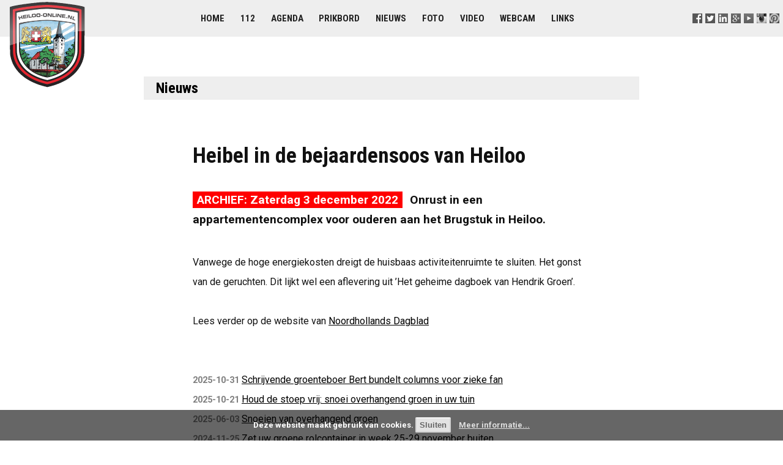

--- FILE ---
content_type: text/html; charset=UTF-8
request_url: https://www.heiloo-online.nl/nieuws/12675-heibel-in-de-bejaardensoos-van-heiloo
body_size: 4405
content:
<!DOCTYPE html>
<html>

<head>

	<title> Heibel in de bejaardensoos van Heiloo - Heiloo-Online nieuws</title>
	<meta name="description" content="Onrust in een appartementencomplex voor ouderen aan het Brugstuk in Heiloo." />
	<meta name="keywords" content="heiloo online nieuws heibel bejaardensoos heiloo onrust appartementencomplex ouderen brugstuk" />

	<meta http-equiv="Content-Type" content="text/html; charset=utf-8" />
	<meta http-equiv="Content-Language" content="NL" />
	<meta name="rating" content="General" />
	<meta name="robots" content="index, follow" />
	<meta name="revisit-after" content="1 Week" />
	<meta name="viewport" content="width=device-width, initial-scale=1.0">

	<link rel="stylesheet" type="text/css" href="//www.heiloo-online.nl/templates/styles.css?v=3.8" />
	<link rel="stylesheet" type="text/css" href="/templates/styles-print-v4.css" media="print" />
	<link rel="stylesheet" type="text/css" href="/templates/styles-mobile-v4.css" media="only screen and (max-width:900px)" />

    <script type="text/javascript" src="/templates/jquery.min.js"></script>
	<script type="text/javascript" src="/templates/script.js"></script>

	<link rel="alternate" type="application/rss+xml" title="Heiloo-Online Nieuws" href="//www.heiloo-online.nl/nieuws/rss.php" />
	<link rel="sitemap" href="//www.heiloo-online.nl/sitemap.php" />

	<link rel="shortcut icon" type="image/x-icon" href="//www.heiloo-online.nl/favicon.ico" />
	<link rel="icon" type="image/png" href="//www.heiloo-online.nl/favicon.png" />

	<!-- Google+ -->

	<link rel="publisher" href="https://plus.google.com/+heiloo-online/" />

	<!-- Facebook -->

	<meta property="fb:admins" content="1209905087" />
	<meta property="fb:app_id" content="219148464861491" />
	<meta property="og:site_name" content="Heiloo-Online" />
	<meta property="og:type" content="article" />
	<meta property="og:title" content="Heibel in de bejaardensoos van Heiloo" />
	<meta property="og:description" content="Onrust in een appartementencomplex voor ouderen aan het Brugstuk in Heiloo." />
	<meta property="og:image" content="http://pbs.twimg.com/media/FqHnP73acAE-8x8.jpg" />

	<!-- Microsoft -->

	<meta name="msvalidate.01" content="F6AEB6B1DABB454342D73EFCD952C3C5" />
	<meta name="application-name" content="Heiloo-Online" />
	<meta name="msapplication-TileColor" content="#1c7e99" />
	<meta name="msapplication-square70x70logo" content="//www.heiloo-online.nl/templates/windows-tiny.png" />
	<meta name="msapplication-square150x150logo" content="//www.heiloo-online.nl/templates/windows-square.png" />
	<meta name="msapplication-wide310x150logo" content="//www.heiloo-online.nl/templates/windows-wide.png" />
	<meta name="msapplication-square310x310logo" content="//www.heiloo-online.nl/templates/windows-large.png" />

	<!-- Twitter -->

	<meta name="twitter:widgets:csp" content="on">
	<meta name="twitter:card" content="summary" />
	<meta name="twitter:site" content="@heiloo_online" />
	<meta name="twitter:title" content="Heibel in de bejaardensoos van Heiloo" />
	<meta name="twitter:description" content="Onrust in een appartementencomplex voor ouderen aan het Brugstuk in Heiloo." />
	<meta name="twitter:image" content="http://pbs.twimg.com/media/FqHnP73acAE-8x8.jpg" />

    <!-- Statistics -->
    <script>
        var _paq = window._paq = window._paq || [];
        _paq.push(["setDoNotTrack", true]);
        _paq.push(["disableCookies"]);
        _paq.push(['trackPageView']);
        _paq.push(['enableLinkTracking']);
        (function() {
            var u="https://stats.routexl.com/matomo/";
            _paq.push(['setTrackerUrl', u+'matomo.php']);
            _paq.push(['setSiteId', '4']);
            var d=document, g=d.createElement('script'), s=d.getElementsByTagName('script')[0];
            g.async=true; g.src=u+'matomo.js'; s.parentNode.insertBefore(g,s);
        })();
    </script>

    <!-- Alle rechten voorbehouden (C) Heiloo-Online -->
<meta http-equiv="refresh" content="3600" />
<!-- This page nieuws_id_12675 was build at 2026-01-22 17:48:25 and cached for 3600 sec. -->

</head>

<body >

	<!-- Top logo + menu section -->

	<div class="menubg">

			<a href="//www.heiloo-online.nl/" title="Heiloo-Online">
				<img src="//www.heiloo-online.nl/templates/logo.png" alt="In het hart van Heiloo" id="logo">
			</a>

			<div id="follow-us">
				
			<a href="//www.facebook.com/Heiloo.Online" title="Volg ons op Facebook" target=_blank><img src="//www.heiloo-online.nl/templates/s-facebook.png" alt="F" /></a>
			<a href="//www.twitter.com/heiloo_online" title="Volg ons op Twitter" target=_blank><img src="//www.heiloo-online.nl/templates/s-twitter.png" alt="T" /></a>
			<a href="//www.linkedin.com/groups?gid=1254887" title="Volg ons op LinkedIn" target=_blank><img src="//www.heiloo-online.nl/templates/s-linkedin.png" alt="L" /></a>
			<a href="//plus.google.com/+heiloo-online" title="Volg ons op Google+" target=_blank><img src="//www.heiloo-online.nl/templates/s-google.png" alt="G" /></a>
			<a href="//www.youtube.com/channel/UCTcKSuD2_GDMSXKPCeHmwuQ" title="Volg ons op Youtube" target=_blank><img src="//www.heiloo-online.nl/templates/s-youtube.png" alt="Y" /></a>
			<a href="//instagram.com/heiloo" title="Volg ons op Instagram" target=_blank><img src="//www.heiloo-online.nl/templates/s-instagram.png" width="16" height="16" alt="I" /></a>
			<a href="//pinterest.com/heiloo" title="Volg ons op Pinterest" target=_blank><img src="//www.heiloo-online.nl/templates/s-pinterest.png" width="16" height="16" alt="P" /></a>
		
			</div>

			<div class="menu">
				
			<a href="//www.heiloo-online.nl/" title="Voorpagina">Home</a> 
			<a href="//www.heiloo-online.nl/alarm/" title="Alarmeringen in Heiloo">112</a> 
			<a href="//www.heiloo-online.nl/agenda/" title="Evementen in Heiloo">Agenda</a> 
			<a href="//www.heiloo-online.nl/prikbord/" title="Berichten van inwoners en ondernemers">Prikbord</a>  
			<a href="//www.uitkijkpost.nl/" title="Nieuws uit Heiloo">Nieuws</a> 
			<a href="//www.heiloo-online.nl/foto/" title="Foto's van Heiloo">Foto</a> 
			<a href="//www.heiloo-online.nl/video/" title="Filmpjes van Heiloo">Video</a> 
			<a href="//www.heiloo-online.nl/webcam/" title="Webcam in Heiloo">Webcam</a>  
			<a href="//www.heiloo-online.nl/links/" title="Websites van bedrijven en instellingen">Links</a>  
		
			</div>

	</div>


	<!-- Main content section -->

	<div id="contents">

		<!-- Middle section -->

		<div id="contents-middle" class="layout">

			<div id="middle-whitebg" class="whitebg">

				<div id="mainbody">

					
<h1><a href="/nieuws" title="Nieuws uit Heiloo">Nieuws</a></h1>
<div class="tekstpagina">
<div></div>
<h2>Heibel in de bejaardensoos van Heiloo</h2>
<p class="intro"><span class="nieuws-datum-archief">ARCHIEF: Zaterdag  3 december 2022</span> Onrust in een appartementencomplex voor ouderen aan het Brugstuk in Heiloo.</p>


<p> Vanwege de hoge energiekosten dreigt de huisbaas activiteitenruimte te sluiten. Het gonst van de geruchten. Dit lijkt wel een aflevering uit ’Het geheime dagboek van Hendrik Groen’.</p>
<p>Lees verder op de website van <a href="https://www.noordhollandsdagblad.nl/cnt/dmf20221201_34191426" target="_blank">Noordhollands Dagblad</a></p>
<br/><p><span class="mini">2025-10-31</span>&nbsp;<a href="https://www.heiloo-online.nl/nieuws/13400-schrijvende-groenteboer-bert-bundelt-columns-voor-zieke-fan">Schrijvende groenteboer Bert bundelt columns voor zieke fan</a><br /><span class="mini">2025-10-21</span>&nbsp;<a href="https://www.heiloo-online.nl/nieuws/13394-houd-de-stoep-vrij-snoei-overhangend-groen-in-uw-tuin">Houd de stoep vrij: snoei overhangend groen in uw tuin</a><br /><span class="mini">2025-06-03</span>&nbsp;<a href="https://www.heiloo-online.nl/nieuws/13302-snoeien-van-overhangend-groen">Snoeien van overhangend groen</a><br /><span class="mini">2024-11-25</span>&nbsp;<a href="https://www.heiloo-online.nl/nieuws/13228-zet-uw-groene-rolcontainer-in-week-25-29-november-buiten">Zet uw groene rolcontainer in week 25-29 november buiten</a><br /><span class="mini">2024-11-18</span>&nbsp;<a href="https://www.heiloo-online.nl/nieuws/13225-oproep-aan-inwoners-met-gft-rolcontainers">Oproep aan inwoners met GFT-rolcontainers</a><br /><span class="mini">2024-11-15</span>&nbsp;<a href="https://www.heiloo-online.nl/nieuws/13218-oude-werf-wil-bedrijveninvesteringszone-worden">Oude Werf wil Bedrijveninvesteringszone worden</a><br /><span class="mini">2024-10-07</span>&nbsp;<a href="https://www.heiloo-online.nl/nieuws/13198-overhangend-groen-snoeien">Overhangend groen snoeien</a><br /><span class="mini">2024-07-09</span>&nbsp;<a href="https://www.heiloo-online.nl/nieuws/13128-vigo-de-boer-wordt-nieuwe-kinderburgemeester">Vigo de Boer wordt nieuwe kinderburgemeester</a><br /><span class="mini">2024-06-21</span>&nbsp;<a href="https://www.heiloo-online.nl/nieuws/13122-dinsdag-25-juni-raadsinformatieavond-groenbeleidsplan">Dinsdag 25 juni raadsinformatieavond Groenbeleidsplan</a><br /><br/>Meer nieuws met <a href="http://www.heiloo-online.nl/dossier/ouderen">ouderen</a> <a href="http://www.heiloo-online.nl/dossier/groen">groen</a> <a href="http://www.heiloo-online.nl/dossier/aflevering">aflevering</a> </p>
<br/>
<div class="foto_blok_lijst" style="text-align:left;">

    	<span style="
    	   display: inline-block;
    	   width: 135;
    	   height: 100; 
           background: #FFF; 
           background-image: url(http://pbs.twimg.com/media/FqHnP73acAE-8x8.jpg);
           background-size: cover;
           background-repeat: no-repeat;
           background-position: center; 
           margin: 0px; 
           margin-bottom: 4px;
           padding: 0px; 
           border: 2px solid #FFF;
        "> 
<span><a href="https://www.heiloo-online.nl/foto/30802-coulsterkerk"><img src="//www.heiloo-online.nl/i/spacer.gif" alt="Bron: Heiloo Centraal" title="Bron: Heiloo Centraal" style="width:135px; height:100px; border:none; padding: 0px; margin:0px;"></a></span><br/>
<span class="mini" style="display: inline-block; width: 100%; background:#FFF; text-align:center; line-height: 18px; font-size:9px; font-weight:bold; color:#999; margin:0px; padding:0px; border: none;">bron: Heiloo Centraal</span></span>

    	<span style="
    	   display: inline-block;
    	   width: 135;
    	   height: 100; 
           background: #FFF; 
           background-image: url(http://pbs.twimg.com/media/Fk_SLixX0AIU8Ew.jpg);
           background-size: cover;
           background-repeat: no-repeat;
           background-position: center; 
           margin: 0px; 
           margin-bottom: 4px;
           padding: 0px; 
           border: 2px solid #FFF;
        "> 
<span><a href="https://www.heiloo-online.nl/foto/30795-gemeentebelangen"><img src="//www.heiloo-online.nl/i/spacer.gif" alt="Bron: Gemeentebelangen Heiloo" title="Bron: Gemeentebelangen Heiloo" style="width:135px; height:100px; border:none; padding: 0px; margin:0px;"></a></span><br/>
<span class="mini" style="display: inline-block; width: 100%; background:#FFF; text-align:center; line-height: 18px; font-size:9px; font-weight:bold; color:#999; margin:0px; padding:0px; border: none;">bron: Gemeentebelangen Heiloo</span></span>

    	<span style="
    	   display: inline-block;
    	   width: 135;
    	   height: 100; 
           background: #FFF; 
           background-image: url(http://pbs.twimg.com/media/FdHeOpSX0AI_YcH.jpg);
           background-size: cover;
           background-repeat: no-repeat;
           background-position: center; 
           margin: 0px; 
           margin-bottom: 4px;
           padding: 0px; 
           border: 2px solid #FFF;
        "> 
<span><a href="https://www.heiloo-online.nl/foto/30776-groenbeleidsplan"><img src="//www.heiloo-online.nl/i/spacer.gif" alt="Bron: Michel Engelsman" title="Bron: Michel Engelsman" style="width:135px; height:100px; border:none; padding: 0px; margin:0px;"></a></span><br/>
<span class="mini" style="display: inline-block; width: 100%; background:#FFF; text-align:center; line-height: 18px; font-size:9px; font-weight:bold; color:#999; margin:0px; padding:0px; border: none;">bron: Michel Engelsman</span></span>

    	<span style="
    	   display: inline-block;
    	   width: 135;
    	   height: 100; 
           background: #FFF; 
           background-image: url(http://pbs.twimg.com/media/FdHi2f7aIAMQ5hI.jpg);
           background-size: cover;
           background-repeat: no-repeat;
           background-position: center; 
           margin: 0px; 
           margin-bottom: 4px;
           padding: 0px; 
           border: 2px solid #FFF;
        "> 
<span><a href="https://www.heiloo-online.nl/foto/30775-gehecht"><img src="//www.heiloo-online.nl/i/spacer.gif" alt="Bron: Michel Engelsman" title="Bron: Michel Engelsman" style="width:135px; height:100px; border:none; padding: 0px; margin:0px;"></a></span><br/>
<span class="mini" style="display: inline-block; width: 100%; background:#FFF; text-align:center; line-height: 18px; font-size:9px; font-weight:bold; color:#999; margin:0px; padding:0px; border: none;">bron: Michel Engelsman</span></span>
</div>

<div class="video_blok_lijst"><span class="video_blok"><a href="https://www.heiloo-online.nl/video/13491-te-koop-bosvaren-1-1852-xk-heiloo" title="Te Koop: Bosvaren 1  1852 XK Heiloo"><img src="//i.ytimg.com/vi/qnRXAACCQAU/default.jpg" alt="Te Koop: Bosvaren 1  1852 XK Heiloo" /><br/>Te Koop: Bosvaren 1  1852 XK Heiloo<br/>2025-11-07</a></span> <span class="video_blok"><a href="https://www.heiloo-online.nl/video/13435-koningsveld-25-heiloo" title="Koningsveld 25 Heiloo"><img src="//i.ytimg.com/vi/23dHI-ygg1U/default.jpg" alt="Koningsveld 25 Heiloo" /><br/>Koningsveld 25 Heiloo<br/>2025-10-08</a></span> <span class="video_blok"><a href="https://www.heiloo-online.nl/video/13113-nijenburg-heiloo" title="Nijenburg Heiloo"><img src="//i.ytimg.com/vi/SMNPeOl_oh8/default.jpg" alt="Nijenburg Heiloo" /><br/>Nijenburg Heiloo<br/>2025-05-15</a></span> <span class="video_blok"><a href="https://www.heiloo-online.nl/video/13103-de-omloop-15-1852-rj-heiloo-luxury-home-for-sale" title="De Omloop 15 1852 RJ HEILOO - Luxury home for sale"><img src="//i.ytimg.com/vi/oLV0QSCuHu4/default.jpg" alt="De Omloop 15 1852 RJ HEILOO - Luxury home for sale" /><br/>De Omloop 15 1852 RJ HEILOO - Luxury home for sale<br/>2025-05-10</a></span> </div>

</div>

				</div>

			</div>
		</div>
	</div>

	<!--  Footer section -->
	<div class="footer">

			<div class="sitemap">
				
			
			<div class="sitemap_column">
				<strong>Lezen</strong><br/>
				<a href="//www.heiloo-online.nl/" title="De startpagina in het hart van Heiloo">Startpagina</a><br/>
				<a href="//www.heiloo-online.nl/agenda/" title="Activiteiten en evenementen in de gemeente Heiloo">Agenda</a><br/>
				<a href="//www.heiloo-online.nl/prikbord/" title="Gratis prikbord voor berichten van inwoners">Prikbord</a><br/>
				<a href="//www.uitkijkpost.nl/" title="Nieuws uit Heiloo">Nieuws</a><br/>
				<a href="//www.heiloo-online.nl/links/" title="Websites van verenigingen, instellen en bedrijven">Links</a><br/>
				<a href="//www.heiloo-online.nl/video/" title="Video's van Heiloo">Video's</a><br/>
				<a href="//www.heiloo-online.nl/foto/" title="Foto's van Heiloo">Foto's</a><br/>
			</div>

			<div class="sitemap_column">
				<strong>Meedoen</strong><br/>
				<a href="//www.heiloo-online.nl/agenda/toevoegen.php">Evenement melden</a><br/>
				<a href="//www.heiloo-online.nl/prikbord/?actie=nieuw">Berichtje prikken</a><br/>
				<a href="//www.uitkijkpost.nl/redactie" title="Nieuws Heiloo">Nieuws melden</a><br/>
				<a href="//www.youtube.com/my_videos_upload">Video uploaden</a><br/>
			</div>
			
			<div class="sitemap_column">
				<strong>Delen</strong><br/>
				<a href="//www.heiloo-online.nl/email/">Nieuwsbrief</a><br/>
				<a href="//www.facebook.com/Heiloo.Online/">Facebook</a><br/>
				<a href="//www.linkedin.com/groups?gid=1254887">LinkedIn</a><br/>
				<a href="//twitter.com/heiloo_online">Twitter</a><br/>
    			<a href="//instagram.com/heiloo">Instagram</a><br/>
			</div>

			<div class="sitemap_column">
				<strong>Over ons</strong><br/>
				<a href="//www.heiloo-online.nl/c/informatie.php">Informatie</a><br/>
				<a href="//www.heiloo-online.nl/c/reageren.php">Contact</a><br/>
				
				<br/><strong>Aanbevolen</strong><br/>
				<a href="http://www.uitkijkpost.nl/" title="Nieuws uit Heiloo">Uitkijkpost</a><br/>
				<a href="http://www.uitgeester.nl/" title="Nieuws uit Uitgeest">Uitgeester</a><br/>
				<a href="https://www.routexl.com/" title="Best route with stops">Best route with stops</a><br/>
				<a href="https://www.routexl.nl/" title="Routeplanner meerdere adressen">Snelste route met stops</a><br/>
				<a href="https://www.routexl.de/" title="Routenplaner mit Haltepunkte">Tourenplaner mehrere Ziele</a><br/>
				<a href="https://4windkitesurfles.nl/" title="Kitesurfen leren">Kitesurfles</a><br/>
				<a href="https://savebuddy.nl/" title="Energie besparen met infrarood panelen">SaveBuddy</a><br/>
			</div>			
		
			</div>

			<div class="about">
				&nbsp;
			</div>

			<div class="copyright">
				
				Alle rechten voorbehouden 2001-2026 &copy; Heiloo-Online &minus; 
				Versie 3.8 &minus; 
				<a href="//www.annotatie.nl/disclaimer.html" target="_blank">Disclaimer</a> &minus;  
				<a href="/c/privacyverklaring.php">Privacyverklaring</a> &minus; 
				Hosting door <a href="https://www.refa.nl/" title="ICT Automatisering Alkmaar voor MKB, de zorg en tandartsen">Refa ICT</a> &minus; 
		
			</div>

	</div>

</body>
</html>
